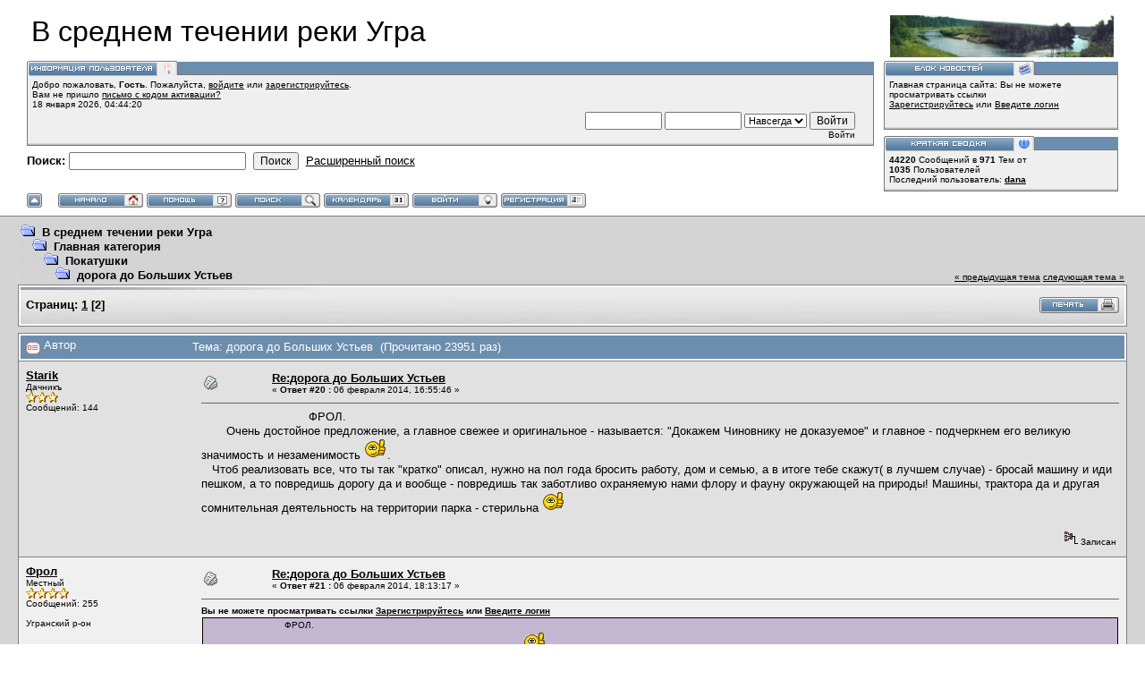

--- FILE ---
content_type: text/html; charset=windows-1251
request_url: http://www.ugra.alexandrovi.ru/forum/index.php?topic=2086.msg36643
body_size: 11226
content:
<!DOCTYPE html PUBLIC "-//W3C//DTD XHTML 1.0 Transitional//EN" "http://www.w3.org/TR/xhtml1/DTD/xhtml1-transitional.dtd">
<html xmlns="http://www.w3.org/1999/xhtml"><head>
	<meta http-equiv="Content-Type" content="text/html; charset=windows-1251" />
	<meta name="description" content="дорога до Больших Устьев" />
	<meta name="robots" content="noindex" />
	<meta name="keywords" content="PHP, MySQL, bulletin, board, free, open, source, smf, simple, machines, forum" />
	<script language="JavaScript" type="text/javascript" src="http://www.ugra.alexandrovi.ru/forum/Themes/default/script.js?fin11"></script>
	<script language="JavaScript" type="text/javascript"><!-- // --><![CDATA[
		var smf_theme_url = "http://www.ugra.alexandrovi.ru/forum/Themes/babylon";
		var smf_images_url = "http://www.ugra.alexandrovi.ru/forum/Themes/babylon/images";
		var smf_scripturl = "http://www.ugra.alexandrovi.ru/forum/index.php?PHPSESSID=12d4cca03d8f4c76f3cfd24287a4dd31&amp;";
		var smf_iso_case_folding = false;
		var smf_charset = "windows-1251";
	// ]]></script>
	<title>дорога до Больших Устьев</title>
	<link rel="stylesheet" type="text/css" href="http://www.ugra.alexandrovi.ru/forum/Themes/babylon/style.css?fin11" />
	<link rel="stylesheet" type="text/css" href="http://www.ugra.alexandrovi.ru/forum/Themes/default/print.css?fin11" media="print" />
	<link rel="help" href="http://www.ugra.alexandrovi.ru/forum/index.php?PHPSESSID=12d4cca03d8f4c76f3cfd24287a4dd31&amp;action=help" target="_blank" />
	<link rel="search" href="http://www.ugra.alexandrovi.ru/forum/index.php?PHPSESSID=12d4cca03d8f4c76f3cfd24287a4dd31&amp;action=search" />
	<link rel="contents" href="http://www.ugra.alexandrovi.ru/forum/index.php?PHPSESSID=12d4cca03d8f4c76f3cfd24287a4dd31&amp;" />
	<link rel="alternate" type="application/rss+xml" title="В среднем течении реки Угра - RSS" href="http://www.ugra.alexandrovi.ru/forum/index.php?PHPSESSID=12d4cca03d8f4c76f3cfd24287a4dd31&amp;type=rss;action=.xml" />
	<link rel="prev" href="http://www.ugra.alexandrovi.ru/forum/index.php?PHPSESSID=12d4cca03d8f4c76f3cfd24287a4dd31&amp;topic=2086.0;prev_next=prev" />
	<link rel="next" href="http://www.ugra.alexandrovi.ru/forum/index.php?PHPSESSID=12d4cca03d8f4c76f3cfd24287a4dd31&amp;topic=2086.0;prev_next=next" />
	<link rel="index" href="http://www.ugra.alexandrovi.ru/forum/index.php?PHPSESSID=12d4cca03d8f4c76f3cfd24287a4dd31&amp;board=18.0" /><meta http-equiv="X-UA-Compatible" content="IE=EmulateIE7" />

	<script language="JavaScript" type="text/javascript"><!-- // --><![CDATA[
		var current_header = false;

		function shrinkHeader(mode)
		{
			document.cookie = "upshrink=" + (mode ? 1 : 0);
			document.getElementById("upshrink").src = smf_images_url + (mode ? "/upshrink2.gif" : "/upshrink.gif");

			document.getElementById("upshrinkHeader").style.display = mode ? "none" : "";

			current_header = mode;
		}
	// ]]></script>
</head>
<body>
	<div id="headerarea" style="padding: 12px 30px 4px 30px;">
		<table cellspacing="0" cellpadding="0" border="0" width="100%" style="position: relative;">
			<tr>
				<td colspan="2" valign="bottom" style="padding: 5px; white-space: nowrap;">
					<img src="http://www.ugra.alexandrovi.ru/forum/Themes/babylon/images/smflogo.gif" style="width: 250px; float: right;" alt="" />
					<span style="font-family: Georgia, sans-serif; font-size: xx-large;">В среднем течении реки Угра</span>
				</td>
			</tr>
			<tr id="upshrinkHeader">
				<td valign="top">
					<div class="headertitles" style="margin-right: 5px; position: relative;"><img src="http://www.ugra.alexandrovi.ru/forum/Themes/babylon/images/blank.gif" height="12" alt="" /></div>
					<div class="headerbodies" style="position: relative; margin-right: 5px; background-image: url(http://www.ugra.alexandrovi.ru/forum/Themes/babylon/images/box_bg.gif);">
						<img src="http://www.ugra.alexandrovi.ru/forum/Themes/babylon/images/russian/userinfo.gif" style="position: absolute; left: -1px; top: -16px; clear: both;" alt="" />
						<table width="99%" cellpadding="0" cellspacing="5" border="0"><tr><td valign="top" class="smalltext" style="width: 100%; font-family: verdana, arial, sans-serif;">
							Добро пожаловать, <b>Гость</b>. Пожалуйста, <a href="http://www.ugra.alexandrovi.ru/forum/index.php?PHPSESSID=12d4cca03d8f4c76f3cfd24287a4dd31&amp;action=login">войдите</a> или <a href="http://www.ugra.alexandrovi.ru/forum/index.php?PHPSESSID=12d4cca03d8f4c76f3cfd24287a4dd31&amp;action=register">зарегистрируйтесь</a>.<br />Вам не пришло <a href="http://www.ugra.alexandrovi.ru/forum/index.php?PHPSESSID=12d4cca03d8f4c76f3cfd24287a4dd31&amp;action=activate">письмо с кодом активации?</a><br />
							18 января 2026, 04:44:20<br />

							<script language="JavaScript" type="text/javascript" src="http://www.ugra.alexandrovi.ru/forum/Themes/default/sha1.js"></script>

							<form action="http://www.ugra.alexandrovi.ru/forum/index.php?PHPSESSID=12d4cca03d8f4c76f3cfd24287a4dd31&amp;action=login2" method="post" accept-charset="windows-1251" style="margin: 3px 1ex 1px 0;" onsubmit="hashLoginPassword(this, '6f94fe14217b96e1c3ef9f329cb49ec6');">
								<div style="text-align: right;">
									<input type="text" name="user" size="10" /> <input type="password" name="passwrd" size="10" />
									<select name="cookielength">
										<option value="60">1 час</option>
										<option value="1440">1 день</option>
										<option value="10080">1 неделя</option>
										<option value="43200">1 месяц</option>
										<option value="-1" selected="selected">Навсегда</option>
									</select>
									<input type="submit" value="Войти" /><br />
									Войти
									<input type="hidden" name="hash_passwrd" value="" />
								</div>
							</form>
						</td></tr></table>
					</div>

					<form action="http://www.ugra.alexandrovi.ru/forum/index.php?PHPSESSID=12d4cca03d8f4c76f3cfd24287a4dd31&amp;action=search2" method="post" accept-charset="windows-1251" style="margin: 0;">
						<div style="margin-top: 7px;">
							<b>Поиск: </b><input type="text" name="search" value="" style="width: 190px;" />&nbsp;
							<input type="submit" name="submit" value="Поиск" style="width: 8ex;" />&nbsp;
							<a href="http://www.ugra.alexandrovi.ru/forum/index.php?PHPSESSID=12d4cca03d8f4c76f3cfd24287a4dd31&amp;action=search;advanced">Расширенный поиск</a>
							<input type="hidden" name="advanced" value="0" />
							<input type="hidden" name="topic" value="2086" />
						</div>
					</form>

				</td>
				<td style="width: 262px; padding-left: 6px;" valign="top">
					<div class="headertitles" style="width: 260px;"><img src="http://www.ugra.alexandrovi.ru/forum/Themes/babylon/images/blank.gif" height="12" alt="" /></div>
					<div class="headerbodies" style="width: 260px; position: relative; background-image: url(http://www.ugra.alexandrovi.ru/forum/Themes/babylon/images/box_bg.gif); margin-bottom: 8px;">
						<img src="http://www.ugra.alexandrovi.ru/forum/Themes/babylon/images/russian/newsbox.gif" style="position: absolute; left: -1px; top: -16px;" alt="" />
						<div style="height: 50px; overflow: auto; padding: 5px;" class="smalltext">Главная страница сайта: Вы не можете просматривать ссылки
 <a href="http://www.ugra.alexandrovi.ru/forum/index.php?PHPSESSID=12d4cca03d8f4c76f3cfd24287a4dd31&amp;action=register">Зарегистрируйтесь</a>&nbsp;или&nbsp;<a href="http://www.ugra.alexandrovi.ru/forum/index.php?PHPSESSID=12d4cca03d8f4c76f3cfd24287a4dd31&amp;action=login">Введите логин</a></div>
					</div>
					<div class="headertitles" style="width: 260px;"><img src="http://www.ugra.alexandrovi.ru/forum/Themes/babylon/images/blank.gif" height="12" alt="" /></div>
					<div class="headerbodies" style="width: 260px; position: relative; background-image: url(http://www.ugra.alexandrovi.ru/forum/Themes/babylon/images/box_bg.gif);">
						<img src="http://www.ugra.alexandrovi.ru/forum/Themes/babylon/images/russian/keystats.gif" style="position: absolute; left: -1px; top: -16px;" alt="" />
						<div style="min-height: 35px; padding: 5px;" class="smalltext">
							<b>44220</b> Сообщений в <b>971</b> Тем от <span style="white-space: nowrap;"><b>1035</b> Пользователей</span><br />
							Последний пользователь: <b> <a href="http://www.ugra.alexandrovi.ru/forum/index.php?PHPSESSID=12d4cca03d8f4c76f3cfd24287a4dd31&amp;action=profile;u=138573">dana</a></b>
						</div>
					</div>
				</td>
			</tr>
		</table>

		<a href="javascript:void(0);" onclick="shrinkHeader(!current_header); return false;"><img id="upshrink" src="http://www.ugra.alexandrovi.ru/forum/Themes/babylon/images/upshrink.gif" alt="*" title="Свернуть/Развернуть." style="margin: 2px 2ex 2px 0;" border="0" /></a>
				<a href="http://www.ugra.alexandrovi.ru/forum/index.php?PHPSESSID=12d4cca03d8f4c76f3cfd24287a4dd31&amp;"><img src="http://www.ugra.alexandrovi.ru/forum/Themes/babylon/images/russian/home.gif" alt="Начало" style="margin: 2px 0;" border="0" /></a> 
				<a href="http://www.ugra.alexandrovi.ru/forum/index.php?PHPSESSID=12d4cca03d8f4c76f3cfd24287a4dd31&amp;action=help"><img src="http://www.ugra.alexandrovi.ru/forum/Themes/babylon/images/russian/help.gif" alt="Помощь" style="margin: 2px 0;" border="0" /></a> 
				<a href="http://www.ugra.alexandrovi.ru/forum/index.php?PHPSESSID=12d4cca03d8f4c76f3cfd24287a4dd31&amp;action=search"><img src="http://www.ugra.alexandrovi.ru/forum/Themes/babylon/images/russian/search.gif" alt="Поиск" style="margin: 2px 0;" border="0" /></a> 
				<a href="http://www.ugra.alexandrovi.ru/forum/index.php?PHPSESSID=12d4cca03d8f4c76f3cfd24287a4dd31&amp;action=calendar"><img src="http://www.ugra.alexandrovi.ru/forum/Themes/babylon/images/russian/calendar.gif" alt="Календарь" style="margin: 2px 0;" border="0" /></a> 
				<a href="http://www.ugra.alexandrovi.ru/forum/index.php?PHPSESSID=12d4cca03d8f4c76f3cfd24287a4dd31&amp;action=login"><img src="http://www.ugra.alexandrovi.ru/forum/Themes/babylon/images/russian/login.gif" alt="Войти" style="margin: 2px 0;" border="0" /></a> 
				<a href="http://www.ugra.alexandrovi.ru/forum/index.php?PHPSESSID=12d4cca03d8f4c76f3cfd24287a4dd31&amp;action=register"><img src="http://www.ugra.alexandrovi.ru/forum/Themes/babylon/images/russian/register.gif" alt="Регистрация" style="margin: 2px 0;" border="0" /></a>
	</div>
	<table width="100%" cellpadding="0" cellspacing="0" border="0"><tr>
		<td id="bodyarea" style="padding: 1ex 20px 2ex 20px;">
<a name="top"></a>
<a name="msg35071"></a>
<table width="100%" cellpadding="3" cellspacing="0">
	<tr>
		<td valign="bottom"><span class="nav"><img src="http://www.ugra.alexandrovi.ru/forum/Themes/babylon/images/icons/folder_open.gif" alt="+" border="0" />&nbsp; <b><a href="http://www.ugra.alexandrovi.ru/forum/index.php?PHPSESSID=12d4cca03d8f4c76f3cfd24287a4dd31&amp;" class="nav">В среднем течении реки Угра</a></b><br /><img src="http://www.ugra.alexandrovi.ru/forum/Themes/babylon/images/icons/linktree_side.gif" alt="|-" border="0" /><img src="http://www.ugra.alexandrovi.ru/forum/Themes/babylon/images/icons/folder_open.gif" alt="+" border="0" />&nbsp; <b><a href="http://www.ugra.alexandrovi.ru/forum/index.php?PHPSESSID=12d4cca03d8f4c76f3cfd24287a4dd31&amp;#1" class="nav">Главная категория</a></b><br /><img src="http://www.ugra.alexandrovi.ru/forum/Themes/babylon/images/icons/linktree_main.gif" alt="| " border="0" /><img src="http://www.ugra.alexandrovi.ru/forum/Themes/babylon/images/icons/linktree_side.gif" alt="|-" border="0" /><img src="http://www.ugra.alexandrovi.ru/forum/Themes/babylon/images/icons/folder_open.gif" alt="+" border="0" />&nbsp; <b><a href="http://www.ugra.alexandrovi.ru/forum/index.php?PHPSESSID=12d4cca03d8f4c76f3cfd24287a4dd31&amp;board=18.0" class="nav">Покатушки</a></b><br /><img src="http://www.ugra.alexandrovi.ru/forum/Themes/babylon/images/icons/linktree_main.gif" alt="| " border="0" /><img src="http://www.ugra.alexandrovi.ru/forum/Themes/babylon/images/icons/linktree_main.gif" alt="| " border="0" /><img src="http://www.ugra.alexandrovi.ru/forum/Themes/babylon/images/icons/linktree_side.gif" alt="|-" border="0" /><img src="http://www.ugra.alexandrovi.ru/forum/Themes/babylon/images/icons/folder_open.gif" alt="+" border="0" />&nbsp; <b><a href="http://www.ugra.alexandrovi.ru/forum/index.php?PHPSESSID=12d4cca03d8f4c76f3cfd24287a4dd31&amp;topic=2086.0" class="nav">дорога до Больших Устьев</a></b></span></td>
		<td valign="bottom" align="right" class="smalltext">
			<span class="nav"><a href="http://www.ugra.alexandrovi.ru/forum/index.php?PHPSESSID=12d4cca03d8f4c76f3cfd24287a4dd31&amp;topic=2086.0;prev_next=prev#new">&laquo; предыдущая тема</a> <a href="http://www.ugra.alexandrovi.ru/forum/index.php?PHPSESSID=12d4cca03d8f4c76f3cfd24287a4dd31&amp;topic=2086.0;prev_next=next#new">следующая тема &raquo;</a></span>
		</td>
	</tr>
</table>
<table width="100%" cellpadding="3" cellspacing="0" border="0" class="tborder" style="margin-bottom: 1ex;">
	<tr>
		<td class="catbg" width="100%" height="35">
			<table cellpadding="3" cellspacing="0" width="100%">
				<tr>
					<td>
						<b>Страниц:</b> <a class="navPages" href="http://www.ugra.alexandrovi.ru/forum/index.php?PHPSESSID=12d4cca03d8f4c76f3cfd24287a4dd31&amp;topic=2086.0">1</a> [<b>2</b>] 
					</td>
					<td align="right" style="font-size: smaller;"><a href="http://www.ugra.alexandrovi.ru/forum/index.php?PHPSESSID=12d4cca03d8f4c76f3cfd24287a4dd31&amp;action=printpage;topic=2086.0" target="_blank"><img src="http://www.ugra.alexandrovi.ru/forum/Themes/babylon/images/russian/print.gif" alt="Печать" border="0" /></a></td>
				</tr>
			</table>
		</td>
	</tr>
</table>
<table width="100%" cellpadding="3" cellspacing="0" border="0" class="tborder" style="border-bottom: 0;">
	<tr class="titlebg">
		<td valign="middle" width="15%" style="padding-left: 6px;">
			<img src="http://www.ugra.alexandrovi.ru/forum/Themes/babylon/images/topic/veryhot_post.gif" alt="" align="middle" /> Автор
		</td>
		<td valign="middle" width="85%" style="padding-left: 6px;" id="top_subject">
			Тема: дорога до Больших Устьев &nbsp;(Прочитано 23951 раз)
		</td>
	</tr>
</table>
<form action="http://www.ugra.alexandrovi.ru/forum/index.php?PHPSESSID=12d4cca03d8f4c76f3cfd24287a4dd31&amp;action=quickmod2;topic=2086.20" method="post" name="quickModForm" accept-charset="windows-1251" id="quickModForm" style="margin: 0;" onsubmit="return in_edit_mode == 1 ? modify_save('6f94fe14217b96e1c3ef9f329cb49ec6') : confirm('Вы уверены?');">
<table cellpadding="0" cellspacing="0" border="0" width="100%" class="bordercolor">
	<tr><td style="padding: 1px 1px 0 1px;">
		<table width="100%" cellpadding="3" cellspacing="0" border="0">
			<tr><td class="windowbg">
				<table width="100%" cellpadding="5" cellspacing="0" style="table-layout: fixed;">
					<tr>
						<td valign="top" width="16%" rowspan="2" style="overflow: hidden;">
							<b><a href="http://www.ugra.alexandrovi.ru/forum/index.php?PHPSESSID=12d4cca03d8f4c76f3cfd24287a4dd31&amp;action=profile;u=136761" title="Просмотр профиля Starik">Starik</a></b>
							<div class="smalltext">
								Дачникъ<br />
								<img src="http://www.ugra.alexandrovi.ru/forum/Themes/babylon/images/star.gif" alt="*" border="0" /><img src="http://www.ugra.alexandrovi.ru/forum/Themes/babylon/images/star.gif" alt="*" border="0" /><img src="http://www.ugra.alexandrovi.ru/forum/Themes/babylon/images/star.gif" alt="*" border="0" /><br />
								Сообщений: 144<br />
								<br />
								
								
								
								<br />
							</div>
						</td>
						<td valign="top" width="85%" height="100%">
							<table width="100%" border="0"><tr>
								<td valign="middle"><a href="http://www.ugra.alexandrovi.ru/forum/index.php?PHPSESSID=12d4cca03d8f4c76f3cfd24287a4dd31&amp;topic=2086.msg35071#msg35071"><img src="http://www.ugra.alexandrovi.ru/forum/Themes/babylon/images/post/xx.gif" alt="" border="0" /></a></td>
								<td valign="middle">
									<div style="font-weight: bold;" id="subject_35071">
										<a href="http://www.ugra.alexandrovi.ru/forum/index.php?PHPSESSID=12d4cca03d8f4c76f3cfd24287a4dd31&amp;topic=2086.msg35071#msg35071">Re:дорога до Больших Устьев</a>
									</div>
									<div class="smalltext">&#171; <b>Ответ #20 :</b> 06 февраля 2014, 16:55:46 &#187;</div></td>
								<td align="right" valign="bottom" height="20" nowrap="nowrap" style="font-size: smaller;">
								</td>
							</tr></table>
							<hr width="100%" size="1" class="hrcolor" />
							<div class="post">&nbsp; &nbsp; &nbsp; &nbsp; &nbsp; &nbsp; &nbsp; &nbsp; &nbsp; &nbsp; &nbsp; &nbsp; &nbsp; &nbsp; &nbsp; ФРОЛ.<br />&nbsp; &nbsp; &nbsp; &nbsp;Очень достойное предложение, а главное свежее и оригинальное - называется: &quot;Докажем Чиновнику не доказуемое&quot; и главное - подчеркнем его великую значимость и незаменимость <img src="http://www.ugra.alexandrovi.ru/forum/Smileys/qip/ay.gif" alt="" border="0" />.<br />&nbsp; &nbsp;Чтоб реализовать все, что ты так &quot;кратко&quot; описал, нужно на пол года бросить работу, дом и семью, а в итоге тебе скажут( в лучшем случае) - бросай машину и иди пешком, а то повредишь дорогу да и вообще - повредишь так заботливо охраняемую нами флору и фауну окружающей на природы! Машины, трактора да и другая сомнительная деятельность на территории парка - стерильна <img src="http://www.ugra.alexandrovi.ru/forum/Smileys/qip/ay.gif" alt="" border="0" /></div>
						</td>
					</tr>
					<tr>
						<td valign="bottom" class="smalltext" width="85%">
							<table width="100%" border="0" style="table-layout: fixed;"><tr>
								<td colspan="2" class="smalltext" width="100%">
								</td>
							</tr><tr>
								<td valign="bottom" class="smalltext" id="modified_35071">
								</td>
								<td align="right" valign="bottom" class="smalltext">
									<img src="http://www.ugra.alexandrovi.ru/forum/Themes/babylon/images/ip.gif" alt="" border="0" />
									Записан
								</td>
							</tr></table>
						</td>
					</tr>
				</table>
			</td></tr>
		</table>
	</td></tr>
	<tr><td style="padding: 1px 1px 0 1px;">
		<a name="msg35072"></a>
		<table width="100%" cellpadding="3" cellspacing="0" border="0">
			<tr><td class="windowbg2">
				<table width="100%" cellpadding="5" cellspacing="0" style="table-layout: fixed;">
					<tr>
						<td valign="top" width="16%" rowspan="2" style="overflow: hidden;">
							<b><a href="http://www.ugra.alexandrovi.ru/forum/index.php?PHPSESSID=12d4cca03d8f4c76f3cfd24287a4dd31&amp;action=profile;u=136368" title="Просмотр профиля Фрол">Фрол</a></b>
							<div class="smalltext">
								Местный<br />
								<img src="http://www.ugra.alexandrovi.ru/forum/Themes/babylon/images/star.gif" alt="*" border="0" /><img src="http://www.ugra.alexandrovi.ru/forum/Themes/babylon/images/star.gif" alt="*" border="0" /><img src="http://www.ugra.alexandrovi.ru/forum/Themes/babylon/images/star.gif" alt="*" border="0" /><img src="http://www.ugra.alexandrovi.ru/forum/Themes/babylon/images/star.gif" alt="*" border="0" /><br />
								Сообщений: 255<br />
								<br />
								Угранский р-он<br />
								<br />
								
								
								
								<br />
							</div>
						</td>
						<td valign="top" width="85%" height="100%">
							<table width="100%" border="0"><tr>
								<td valign="middle"><a href="http://www.ugra.alexandrovi.ru/forum/index.php?PHPSESSID=12d4cca03d8f4c76f3cfd24287a4dd31&amp;topic=2086.msg35072#msg35072"><img src="http://www.ugra.alexandrovi.ru/forum/Themes/babylon/images/post/xx.gif" alt="" border="0" /></a></td>
								<td valign="middle">
									<div style="font-weight: bold;" id="subject_35072">
										<a href="http://www.ugra.alexandrovi.ru/forum/index.php?PHPSESSID=12d4cca03d8f4c76f3cfd24287a4dd31&amp;topic=2086.msg35072#msg35072">Re:дорога до Больших Устьев</a>
									</div>
									<div class="smalltext">&#171; <b>Ответ #21 :</b> 06 февраля 2014, 18:13:17 &#187;</div></td>
								<td align="right" valign="bottom" height="20" nowrap="nowrap" style="font-size: smaller;">
								</td>
							</tr></table>
							<hr width="100%" size="1" class="hrcolor" />
							<div class="post"><div class="quoteheader">Вы не можете просматривать ссылки
 <a href="http://www.ugra.alexandrovi.ru/forum/index.php?PHPSESSID=12d4cca03d8f4c76f3cfd24287a4dd31&amp;action=register">Зарегистрируйтесь</a>&nbsp;или&nbsp;<a href="http://www.ugra.alexandrovi.ru/forum/index.php?PHPSESSID=12d4cca03d8f4c76f3cfd24287a4dd31&amp;action=login">Введите логин</a></div><div class="quote">&nbsp; &nbsp; &nbsp; &nbsp; &nbsp; &nbsp; &nbsp; &nbsp; &nbsp; &nbsp; &nbsp; &nbsp; &nbsp; &nbsp; &nbsp; ФРОЛ.<br />&nbsp; &nbsp; &nbsp; &nbsp;Очень достойное предложение, а главное свежее и оригинальное - <img src="http://www.ugra.alexandrovi.ru/forum/Smileys/qip/ay.gif" alt="" border="0" /><br /></div><br />Да, не за что благодарить...<br /><br />Безвыходных ситуаций не бывает.<br /><br />Как правило, не ищут выходы те, кому проще брюжжать, смириться&nbsp; и ничего не делать.<br /><br />&nbsp;<img src="http://www.ugra.alexandrovi.ru/forum/Smileys/qip/ab.gif" alt="" border="0" /></div>
						</td>
					</tr>
					<tr>
						<td valign="bottom" class="smalltext" width="85%">
							<table width="100%" border="0" style="table-layout: fixed;"><tr>
								<td colspan="2" class="smalltext" width="100%">
								</td>
							</tr><tr>
								<td valign="bottom" class="smalltext" id="modified_35072">
								</td>
								<td align="right" valign="bottom" class="smalltext">
									<img src="http://www.ugra.alexandrovi.ru/forum/Themes/babylon/images/ip.gif" alt="" border="0" />
									Записан
								</td>
							</tr></table>
						</td>
					</tr>
				</table>
			</td></tr>
		</table>
	</td></tr>
	<tr><td style="padding: 1px 1px 0 1px;">
		<a name="msg35074"></a>
		<table width="100%" cellpadding="3" cellspacing="0" border="0">
			<tr><td class="windowbg">
				<table width="100%" cellpadding="5" cellspacing="0" style="table-layout: fixed;">
					<tr>
						<td valign="top" width="16%" rowspan="2" style="overflow: hidden;">
							<b><a href="http://www.ugra.alexandrovi.ru/forum/index.php?PHPSESSID=12d4cca03d8f4c76f3cfd24287a4dd31&amp;action=profile;u=1928" title="Просмотр профиля 55555t">55555t</a></b>
							<div class="smalltext">
								Местный<br />
								<img src="http://www.ugra.alexandrovi.ru/forum/Themes/babylon/images/star.gif" alt="*" border="0" /><img src="http://www.ugra.alexandrovi.ru/forum/Themes/babylon/images/star.gif" alt="*" border="0" /><img src="http://www.ugra.alexandrovi.ru/forum/Themes/babylon/images/star.gif" alt="*" border="0" /><img src="http://www.ugra.alexandrovi.ru/forum/Themes/babylon/images/star.gif" alt="*" border="0" /><br />
								Сообщений: 495<br />
								<br />
								
								
								
								<br />
							</div>
						</td>
						<td valign="top" width="85%" height="100%">
							<table width="100%" border="0"><tr>
								<td valign="middle"><a href="http://www.ugra.alexandrovi.ru/forum/index.php?PHPSESSID=12d4cca03d8f4c76f3cfd24287a4dd31&amp;topic=2086.msg35074#msg35074"><img src="http://www.ugra.alexandrovi.ru/forum/Themes/babylon/images/post/xx.gif" alt="" border="0" /></a></td>
								<td valign="middle">
									<div style="font-weight: bold;" id="subject_35074">
										<a href="http://www.ugra.alexandrovi.ru/forum/index.php?PHPSESSID=12d4cca03d8f4c76f3cfd24287a4dd31&amp;topic=2086.msg35074#msg35074">Re:дорога до Больших Устьев</a>
									</div>
									<div class="smalltext">&#171; <b>Ответ #22 :</b> 06 февраля 2014, 22:35:23 &#187;</div></td>
								<td align="right" valign="bottom" height="20" nowrap="nowrap" style="font-size: smaller;">
								</td>
							</tr></table>
							<hr width="100%" size="1" class="hrcolor" />
							<div class="post">Старик, я не пойму, Вы что хотите? На могилу в Большие Устья приезжать переодически? Да нет проблем, просто надо уведомить егерей о своей поездке туда. Тем более, что обоих знаете. Я точно знаю, что они по договорённости сами туда народ возят на своих машинах, например на 9 мая родствеников погибших там солдат возили, в другой раз школьников. И прибираются на могилах тоже они и их усилиями мемориалы в Суковке и Павлове сделаны и много чего ещё делают для парка.</div>
						</td>
					</tr>
					<tr>
						<td valign="bottom" class="smalltext" width="85%">
							<table width="100%" border="0" style="table-layout: fixed;"><tr>
								<td colspan="2" class="smalltext" width="100%">
								</td>
							</tr><tr>
								<td valign="bottom" class="smalltext" id="modified_35074">
								</td>
								<td align="right" valign="bottom" class="smalltext">
									<img src="http://www.ugra.alexandrovi.ru/forum/Themes/babylon/images/ip.gif" alt="" border="0" />
									Записан
								</td>
							</tr></table>
						</td>
					</tr>
				</table>
			</td></tr>
		</table>
	</td></tr>
	<tr><td style="padding: 1px 1px 0 1px;">
		<a name="msg35090"></a>
		<table width="100%" cellpadding="3" cellspacing="0" border="0">
			<tr><td class="windowbg2">
				<table width="100%" cellpadding="5" cellspacing="0" style="table-layout: fixed;">
					<tr>
						<td valign="top" width="16%" rowspan="2" style="overflow: hidden;">
							<b><a href="http://www.ugra.alexandrovi.ru/forum/index.php?PHPSESSID=12d4cca03d8f4c76f3cfd24287a4dd31&amp;action=profile;u=136761" title="Просмотр профиля Starik">Starik</a></b>
							<div class="smalltext">
								Дачникъ<br />
								<img src="http://www.ugra.alexandrovi.ru/forum/Themes/babylon/images/star.gif" alt="*" border="0" /><img src="http://www.ugra.alexandrovi.ru/forum/Themes/babylon/images/star.gif" alt="*" border="0" /><img src="http://www.ugra.alexandrovi.ru/forum/Themes/babylon/images/star.gif" alt="*" border="0" /><br />
								Сообщений: 144<br />
								<br />
								
								
								
								<br />
							</div>
						</td>
						<td valign="top" width="85%" height="100%">
							<table width="100%" border="0"><tr>
								<td valign="middle"><a href="http://www.ugra.alexandrovi.ru/forum/index.php?PHPSESSID=12d4cca03d8f4c76f3cfd24287a4dd31&amp;topic=2086.msg35090#msg35090"><img src="http://www.ugra.alexandrovi.ru/forum/Themes/babylon/images/post/xx.gif" alt="" border="0" /></a></td>
								<td valign="middle">
									<div style="font-weight: bold;" id="subject_35090">
										<a href="http://www.ugra.alexandrovi.ru/forum/index.php?PHPSESSID=12d4cca03d8f4c76f3cfd24287a4dd31&amp;topic=2086.msg35090#msg35090">Re:дорога до Больших Устьев</a>
									</div>
									<div class="smalltext">&#171; <b>Ответ #23 :</b> 10 февраля 2014, 08:31:15 &#187;</div></td>
								<td align="right" valign="bottom" height="20" nowrap="nowrap" style="font-size: smaller;">
								</td>
							</tr></table>
							<hr width="100%" size="1" class="hrcolor" />
							<div class="post"><div class="quoteheader">Вы не можете просматривать ссылки
 <a href="http://www.ugra.alexandrovi.ru/forum/index.php?PHPSESSID=12d4cca03d8f4c76f3cfd24287a4dd31&amp;action=register">Зарегистрируйтесь</a>&nbsp;или&nbsp;<a href="http://www.ugra.alexandrovi.ru/forum/index.php?PHPSESSID=12d4cca03d8f4c76f3cfd24287a4dd31&amp;action=login">Введите логин</a></div><div class="quote">Старик, я не пойму, Вы что хотите? На могилу в Большие Устья приезжать переодически? Да нет проблем, просто надо уведомить егерей о своей поездке туда. Тем более, что обоих знаете. Я точно знаю, что они по договорённости сами туда народ возят на своих машинах, например на 9 мая родствеников погибших там солдат возили, в другой раз школьников. И прибираются на могилах тоже они и их усилиями мемориалы в Суковке и Павлове сделаны и много чего ещё делают для парка.<br /></div> &nbsp; &nbsp; &nbsp; &nbsp; &nbsp; &nbsp; Уважаемый 55555t! &nbsp; Вы никак в адвокаты заделались, то бишь в защитники! Не стоит, не благодарное это дело, поскольку никто не обижает уважаемых егерей, ведь они просто на просто хорошо выполняют порученную им работу. Я думаю, что каждый придя на их место вынужден будет делать тоже самое иначе будет уволен с работы! Речь о том, что Национальный парк это не заповедник и разрешить ездить по дорогам, подчеркиваю - по дорогам, пусть даже и лесным вполне по закону, вот и все! <img src="http://www.ugra.alexandrovi.ru/forum/Smileys/qip/ac.gif" alt="" border="0" /> Что касается памятников: В Павлово памятник появился давным - давно, когда егеря еще детьми были( по крайней мере в 60-е он уже стоял); В Суковке (на повороте) памятник поставили военные строители, когда строили мост через реку и прокладывали современную дорогу (наткнулись на останки солдатиков)! &nbsp;<br />Если Вы говорите о тех бутафорских позициях которые там создали(именно создали, а не восстановили), то это еще вопрос спорный - стоило ли это делать, так сказать - дело вкуса, а он как известно у каждого свой! И вообще, я считаю - с этим разговором пора заканчивать, поскольку он переходит уже на личности, а это первый признак того, что аргументация заканчивается! <img src="http://www.ugra.alexandrovi.ru/forum/Smileys/qip/bt.gif" alt="" border="0" /></div>
						</td>
					</tr>
					<tr>
						<td valign="bottom" class="smalltext" width="85%">
							<table width="100%" border="0" style="table-layout: fixed;"><tr>
								<td colspan="2" class="smalltext" width="100%">
								</td>
							</tr><tr>
								<td valign="bottom" class="smalltext" id="modified_35090">
									&#171; <i>Последнее редактирование: 10 февраля 2014, 08:39:22 от Starik</i> &#187;
								</td>
								<td align="right" valign="bottom" class="smalltext">
									<img src="http://www.ugra.alexandrovi.ru/forum/Themes/babylon/images/ip.gif" alt="" border="0" />
									Записан
								</td>
							</tr></table>
						</td>
					</tr>
				</table>
			</td></tr>
		</table>
	</td></tr>
	<tr><td style="padding: 1px 1px 0 1px;">
		<a name="msg35091"></a>
		<table width="100%" cellpadding="3" cellspacing="0" border="0">
			<tr><td class="windowbg">
				<table width="100%" cellpadding="5" cellspacing="0" style="table-layout: fixed;">
					<tr>
						<td valign="top" width="16%" rowspan="2" style="overflow: hidden;">
							<b><a href="http://www.ugra.alexandrovi.ru/forum/index.php?PHPSESSID=12d4cca03d8f4c76f3cfd24287a4dd31&amp;action=profile;u=136761" title="Просмотр профиля Starik">Starik</a></b>
							<div class="smalltext">
								Дачникъ<br />
								<img src="http://www.ugra.alexandrovi.ru/forum/Themes/babylon/images/star.gif" alt="*" border="0" /><img src="http://www.ugra.alexandrovi.ru/forum/Themes/babylon/images/star.gif" alt="*" border="0" /><img src="http://www.ugra.alexandrovi.ru/forum/Themes/babylon/images/star.gif" alt="*" border="0" /><br />
								Сообщений: 144<br />
								<br />
								
								
								
								<br />
							</div>
						</td>
						<td valign="top" width="85%" height="100%">
							<table width="100%" border="0"><tr>
								<td valign="middle"><a href="http://www.ugra.alexandrovi.ru/forum/index.php?PHPSESSID=12d4cca03d8f4c76f3cfd24287a4dd31&amp;topic=2086.msg35091#msg35091"><img src="http://www.ugra.alexandrovi.ru/forum/Themes/babylon/images/post/xx.gif" alt="" border="0" /></a></td>
								<td valign="middle">
									<div style="font-weight: bold;" id="subject_35091">
										<a href="http://www.ugra.alexandrovi.ru/forum/index.php?PHPSESSID=12d4cca03d8f4c76f3cfd24287a4dd31&amp;topic=2086.msg35091#msg35091">Re:дорога до Больших Устьев</a>
									</div>
									<div class="smalltext">&#171; <b>Ответ #24 :</b> 10 февраля 2014, 08:36:38 &#187;</div></td>
								<td align="right" valign="bottom" height="20" nowrap="nowrap" style="font-size: smaller;">
								</td>
							</tr></table>
							<hr width="100%" size="1" class="hrcolor" />
							<div class="post"><div class="quoteheader">Вы не можете просматривать ссылки
 <a href="http://www.ugra.alexandrovi.ru/forum/index.php?PHPSESSID=12d4cca03d8f4c76f3cfd24287a4dd31&amp;action=register">Зарегистрируйтесь</a>&nbsp;или&nbsp;<a href="http://www.ugra.alexandrovi.ru/forum/index.php?PHPSESSID=12d4cca03d8f4c76f3cfd24287a4dd31&amp;action=login">Введите логин</a></div><div class="quote"><div class="quoteheader">Вы не можете просматривать ссылки
 <a href="http://www.ugra.alexandrovi.ru/forum/index.php?PHPSESSID=12d4cca03d8f4c76f3cfd24287a4dd31&amp;action=register">Зарегистрируйтесь</a>&nbsp;или&nbsp;<a href="http://www.ugra.alexandrovi.ru/forum/index.php?PHPSESSID=12d4cca03d8f4c76f3cfd24287a4dd31&amp;action=login">Введите логин</a></div><div class="quote">&nbsp;ФРОЛ. Очень достойное предложение, а главное свежее и оригинальное - <img src="http://www.ugra.alexandrovi.ru/forum/Smileys/qip/ay.gif" alt="" border="0" /><br /></div> Да, не за что благодарить...<br />Безвыходных ситуаций не бывает.<br />Как правило, не ищут выходы те, кому проще брюжжать, смириться &nbsp;и ничего не делать. <img src="http://www.ugra.alexandrovi.ru/forum/Smileys/qip/ab.gif" alt="" border="0" /></div> &nbsp; &nbsp; Выход конечно есть и он всем слишком хорошо известен. <img src="http://www.ugra.alexandrovi.ru/forum/Smileys/qip/al.gif" alt="" border="0" /> &nbsp;Что касается - побрюзжать, вполне возможно, мне это уже простительно! <img src="http://www.ugra.alexandrovi.ru/forum/Smileys/qip/ao.gif" alt="" border="0" /></div>
						</td>
					</tr>
					<tr>
						<td valign="bottom" class="smalltext" width="85%">
							<table width="100%" border="0" style="table-layout: fixed;"><tr>
								<td colspan="2" class="smalltext" width="100%">
								</td>
							</tr><tr>
								<td valign="bottom" class="smalltext" id="modified_35091">
									&#171; <i>Последнее редактирование: 10 февраля 2014, 10:22:37 от Константин</i> &#187;
								</td>
								<td align="right" valign="bottom" class="smalltext">
									<img src="http://www.ugra.alexandrovi.ru/forum/Themes/babylon/images/ip.gif" alt="" border="0" />
									Записан
								</td>
							</tr></table>
						</td>
					</tr>
				</table>
			</td></tr>
		</table>
	</td></tr>
	<tr><td style="padding: 1px 1px 0 1px;">
		<a name="msg35100"></a>
		<table width="100%" cellpadding="3" cellspacing="0" border="0">
			<tr><td class="windowbg2">
				<table width="100%" cellpadding="5" cellspacing="0" style="table-layout: fixed;">
					<tr>
						<td valign="top" width="16%" rowspan="2" style="overflow: hidden;">
							<b><a href="http://www.ugra.alexandrovi.ru/forum/index.php?PHPSESSID=12d4cca03d8f4c76f3cfd24287a4dd31&amp;action=profile;u=136368" title="Просмотр профиля Фрол">Фрол</a></b>
							<div class="smalltext">
								Местный<br />
								<img src="http://www.ugra.alexandrovi.ru/forum/Themes/babylon/images/star.gif" alt="*" border="0" /><img src="http://www.ugra.alexandrovi.ru/forum/Themes/babylon/images/star.gif" alt="*" border="0" /><img src="http://www.ugra.alexandrovi.ru/forum/Themes/babylon/images/star.gif" alt="*" border="0" /><img src="http://www.ugra.alexandrovi.ru/forum/Themes/babylon/images/star.gif" alt="*" border="0" /><br />
								Сообщений: 255<br />
								<br />
								Угранский р-он<br />
								<br />
								
								
								
								<br />
							</div>
						</td>
						<td valign="top" width="85%" height="100%">
							<table width="100%" border="0"><tr>
								<td valign="middle"><a href="http://www.ugra.alexandrovi.ru/forum/index.php?PHPSESSID=12d4cca03d8f4c76f3cfd24287a4dd31&amp;topic=2086.msg35100#msg35100"><img src="http://www.ugra.alexandrovi.ru/forum/Themes/babylon/images/post/xx.gif" alt="" border="0" /></a></td>
								<td valign="middle">
									<div style="font-weight: bold;" id="subject_35100">
										<a href="http://www.ugra.alexandrovi.ru/forum/index.php?PHPSESSID=12d4cca03d8f4c76f3cfd24287a4dd31&amp;topic=2086.msg35100#msg35100">Re:дорога до Больших Устьев</a>
									</div>
									<div class="smalltext">&#171; <b>Ответ #25 :</b> 10 февраля 2014, 13:12:05 &#187;</div></td>
								<td align="right" valign="bottom" height="20" nowrap="nowrap" style="font-size: smaller;">
								</td>
							</tr></table>
							<hr width="100%" size="1" class="hrcolor" />
							<div class="post"><div class="quoteheader">Вы не можете просматривать ссылки
 <a href="http://www.ugra.alexandrovi.ru/forum/index.php?PHPSESSID=12d4cca03d8f4c76f3cfd24287a4dd31&amp;action=register">Зарегистрируйтесь</a>&nbsp;или&nbsp;<a href="http://www.ugra.alexandrovi.ru/forum/index.php?PHPSESSID=12d4cca03d8f4c76f3cfd24287a4dd31&amp;action=login">Введите логин</a></div><div class="quote"> &nbsp; &nbsp; Выход конечно есть и он всем слишком хорошо известен. <img src="http://www.ugra.alexandrovi.ru/forum/Smileys/qip/al.gif" alt="" border="0" /> &nbsp;Что касается - побрюзжать, вполне возможно, мне это уже простительно! <img src="http://www.ugra.alexandrovi.ru/forum/Smileys/qip/ao.gif" alt="" border="0" /><br /></div><br />Да, ладно Вам расстраиваться и всё так драматизировать.<br /><br />Попытка - не пытка.<br /><br />Чиновники руководствуются в своей деятельности простыми принципами:<br /><br />1. Угодить начальнику.<br /><br />2. Быть незаметным, не высовываться.<br /><br />Если напишете чиновнику письмо с использованием правильных слов, &quot;актуальных&quot; фраз в духе столь востребованного вдруг патриотизма.<br /><br />Если чиновник почувствует Вашу убеждённость, &quot;упёртость&quot; и даже жёсткость.<br /><br />То пойдёт навстречу, выпишет пропуск, напишет бумагу.<br /><br />Может, даже, из бюджета денег даст для проведения &quot;мероприятия&quot;...<br /><br />Он же потом отчитается перед своим начальником, тот - перед своим.<br /><br />Они будут этот свой &quot;гуманитарный&quot; жест использовать в предвыборной кампании, на встречах с избирателями, с ветеранами, про это напишут в местной газете...<br /><br /></div>
						</td>
					</tr>
					<tr>
						<td valign="bottom" class="smalltext" width="85%">
							<table width="100%" border="0" style="table-layout: fixed;"><tr>
								<td colspan="2" class="smalltext" width="100%">
								</td>
							</tr><tr>
								<td valign="bottom" class="smalltext" id="modified_35100">
								</td>
								<td align="right" valign="bottom" class="smalltext">
									<img src="http://www.ugra.alexandrovi.ru/forum/Themes/babylon/images/ip.gif" alt="" border="0" />
									Записан
								</td>
							</tr></table>
						</td>
					</tr>
				</table>
			</td></tr>
		</table>
	</td></tr>
	<tr><td style="padding: 1px 1px 0 1px;">
		<a name="msg36607"></a>
		<table width="100%" cellpadding="3" cellspacing="0" border="0">
			<tr><td class="windowbg">
				<table width="100%" cellpadding="5" cellspacing="0" style="table-layout: fixed;">
					<tr>
						<td valign="top" width="16%" rowspan="2" style="overflow: hidden;">
							<b><a href="http://www.ugra.alexandrovi.ru/forum/index.php?PHPSESSID=12d4cca03d8f4c76f3cfd24287a4dd31&amp;action=profile;u=135167" title="Просмотр профиля Макс">Макс</a></b>
							<div class="smalltext">
								Местный<br />
								<img src="http://www.ugra.alexandrovi.ru/forum/Themes/babylon/images/star.gif" alt="*" border="0" /><img src="http://www.ugra.alexandrovi.ru/forum/Themes/babylon/images/star.gif" alt="*" border="0" /><img src="http://www.ugra.alexandrovi.ru/forum/Themes/babylon/images/star.gif" alt="*" border="0" /><img src="http://www.ugra.alexandrovi.ru/forum/Themes/babylon/images/star.gif" alt="*" border="0" /><br />
								Сообщений: 167<br />
								<br />
								Жизнь начинается там ,где заканчиваются дороги.<br />
								<br />
								
								
								
								<br />
							</div>
						</td>
						<td valign="top" width="85%" height="100%">
							<table width="100%" border="0"><tr>
								<td valign="middle"><a href="http://www.ugra.alexandrovi.ru/forum/index.php?PHPSESSID=12d4cca03d8f4c76f3cfd24287a4dd31&amp;topic=2086.msg36607#msg36607"><img src="http://www.ugra.alexandrovi.ru/forum/Themes/babylon/images/post/xx.gif" alt="" border="0" /></a></td>
								<td valign="middle">
									<div style="font-weight: bold;" id="subject_36607">
										<a href="http://www.ugra.alexandrovi.ru/forum/index.php?PHPSESSID=12d4cca03d8f4c76f3cfd24287a4dd31&amp;topic=2086.msg36607#msg36607">Re:дорога до Больших Устьев</a>
									</div>
									<div class="smalltext">&#171; <b>Ответ #26 :</b> 31 июля 2014, 17:16:06 &#187;</div></td>
								<td align="right" valign="bottom" height="20" nowrap="nowrap" style="font-size: smaller;">
								</td>
							</tr></table>
							<hr width="100%" size="1" class="hrcolor" />
							<div class="post">Немного оживлю тему, думал вот посетить Мемориал в Большом устье, а тут блин егеря распоясались,&nbsp; &nbsp; хотя&nbsp; на сайте нац парка в документации написано, что&nbsp; допускается передвижение по дорогам общего пользования, так какие с их стороны могут быть репрессии?&nbsp; <img src="http://www.ugra.alexandrovi.ru/forum/Smileys/qip/bt.gif" alt="" border="0" /> Ведь грунтовые дороги тоже имеют статус&nbsp; общего пользования, или я ошибаюсь?&nbsp; <img src="http://www.ugra.alexandrovi.ru/forum/Smileys/qip/bw.gif" alt="" border="0" /></div>
						</td>
					</tr>
					<tr>
						<td valign="bottom" class="smalltext" width="85%">
							<table width="100%" border="0" style="table-layout: fixed;"><tr>
								<td colspan="2" class="smalltext" width="100%">
								</td>
							</tr><tr>
								<td valign="bottom" class="smalltext" id="modified_36607">
								</td>
								<td align="right" valign="bottom" class="smalltext">
									<img src="http://www.ugra.alexandrovi.ru/forum/Themes/babylon/images/ip.gif" alt="" border="0" />
									Записан
								</td>
							</tr></table>
						</td>
					</tr>
				</table>
			</td></tr>
		</table>
	</td></tr>
	<tr><td style="padding: 1px 1px 0 1px;">
		<a name="msg36609"></a>
		<table width="100%" cellpadding="3" cellspacing="0" border="0">
			<tr><td class="windowbg2">
				<table width="100%" cellpadding="5" cellspacing="0" style="table-layout: fixed;">
					<tr>
						<td valign="top" width="16%" rowspan="2" style="overflow: hidden;">
							<b><a href="http://www.ugra.alexandrovi.ru/forum/index.php?PHPSESSID=12d4cca03d8f4c76f3cfd24287a4dd31&amp;action=profile;u=9" title="Просмотр профиля Ramzes">Ramzes</a></b>
							<div class="smalltext">
								Местный<br />
								<img src="http://www.ugra.alexandrovi.ru/forum/Themes/babylon/images/star.gif" alt="*" border="0" /><img src="http://www.ugra.alexandrovi.ru/forum/Themes/babylon/images/star.gif" alt="*" border="0" /><img src="http://www.ugra.alexandrovi.ru/forum/Themes/babylon/images/star.gif" alt="*" border="0" /><img src="http://www.ugra.alexandrovi.ru/forum/Themes/babylon/images/star.gif" alt="*" border="0" /><br />
								Сообщений: 249<br />
								<br />
								<div style="overflow: auto; width: 100%;"><img src="http://www.ugra.alexandrovi.ru/forum/index.php?PHPSESSID=12d4cca03d8f4c76f3cfd24287a4dd31&amp;action=dlattach;attach=71;type=avatar" alt="" class="avatar" border="0" /></div><br />
								
								
								
								<br />
							</div>
						</td>
						<td valign="top" width="85%" height="100%">
							<table width="100%" border="0"><tr>
								<td valign="middle"><a href="http://www.ugra.alexandrovi.ru/forum/index.php?PHPSESSID=12d4cca03d8f4c76f3cfd24287a4dd31&amp;topic=2086.msg36609#msg36609"><img src="http://www.ugra.alexandrovi.ru/forum/Themes/babylon/images/post/xx.gif" alt="" border="0" /></a></td>
								<td valign="middle">
									<div style="font-weight: bold;" id="subject_36609">
										<a href="http://www.ugra.alexandrovi.ru/forum/index.php?PHPSESSID=12d4cca03d8f4c76f3cfd24287a4dd31&amp;topic=2086.msg36609#msg36609">Re:дорога до Больших Устьев</a>
									</div>
									<div class="smalltext">&#171; <b>Ответ #27 :</b> 31 июля 2014, 17:49:09 &#187;</div></td>
								<td align="right" valign="bottom" height="20" nowrap="nowrap" style="font-size: smaller;">
								</td>
							</tr></table>
							<hr width="100%" size="1" class="hrcolor" />
							<div class="post">А как они распоясались? Я катался по нац парку в начале лета, вообще никого не видел</div>
						</td>
					</tr>
					<tr>
						<td valign="bottom" class="smalltext" width="85%">
							<table width="100%" border="0" style="table-layout: fixed;"><tr>
								<td colspan="2" class="smalltext" width="100%">
								</td>
							</tr><tr>
								<td valign="bottom" class="smalltext" id="modified_36609">
								</td>
								<td align="right" valign="bottom" class="smalltext">
									<img src="http://www.ugra.alexandrovi.ru/forum/Themes/babylon/images/ip.gif" alt="" border="0" />
									Записан
								</td>
							</tr></table>
						</td>
					</tr>
				</table>
			</td></tr>
		</table>
	</td></tr>
	<tr><td style="padding: 1px 1px 0 1px;">
		<a name="msg36611"></a>
		<table width="100%" cellpadding="3" cellspacing="0" border="0">
			<tr><td class="windowbg">
				<table width="100%" cellpadding="5" cellspacing="0" style="table-layout: fixed;">
					<tr>
						<td valign="top" width="16%" rowspan="2" style="overflow: hidden;">
							<b><a href="http://www.ugra.alexandrovi.ru/forum/index.php?PHPSESSID=12d4cca03d8f4c76f3cfd24287a4dd31&amp;action=profile;u=135167" title="Просмотр профиля Макс">Макс</a></b>
							<div class="smalltext">
								Местный<br />
								<img src="http://www.ugra.alexandrovi.ru/forum/Themes/babylon/images/star.gif" alt="*" border="0" /><img src="http://www.ugra.alexandrovi.ru/forum/Themes/babylon/images/star.gif" alt="*" border="0" /><img src="http://www.ugra.alexandrovi.ru/forum/Themes/babylon/images/star.gif" alt="*" border="0" /><img src="http://www.ugra.alexandrovi.ru/forum/Themes/babylon/images/star.gif" alt="*" border="0" /><br />
								Сообщений: 167<br />
								<br />
								Жизнь начинается там ,где заканчиваются дороги.<br />
								<br />
								
								
								
								<br />
							</div>
						</td>
						<td valign="top" width="85%" height="100%">
							<table width="100%" border="0"><tr>
								<td valign="middle"><a href="http://www.ugra.alexandrovi.ru/forum/index.php?PHPSESSID=12d4cca03d8f4c76f3cfd24287a4dd31&amp;topic=2086.msg36611#msg36611"><img src="http://www.ugra.alexandrovi.ru/forum/Themes/babylon/images/post/xx.gif" alt="" border="0" /></a></td>
								<td valign="middle">
									<div style="font-weight: bold;" id="subject_36611">
										<a href="http://www.ugra.alexandrovi.ru/forum/index.php?PHPSESSID=12d4cca03d8f4c76f3cfd24287a4dd31&amp;topic=2086.msg36611#msg36611">Re:дорога до Больших Устьев</a>
									</div>
									<div class="smalltext">&#171; <b>Ответ #28 :</b> 31 июля 2014, 21:25:15 &#187;</div></td>
								<td align="right" valign="bottom" height="20" nowrap="nowrap" style="font-size: smaller;">
								</td>
							</tr></table>
							<hr width="100%" size="1" class="hrcolor" />
							<div class="post">Да вот , в теме запугали,мол егеря зверствуют. А реально ли сейчас проехать из Больших устьев через Малое, Большое Виселёво далее Синяково на Старую Луку? <img src="http://www.ugra.alexandrovi.ru/forum/Smileys/qip/bw.gif" alt="" border="0" /></div>
						</td>
					</tr>
					<tr>
						<td valign="bottom" class="smalltext" width="85%">
							<table width="100%" border="0" style="table-layout: fixed;"><tr>
								<td colspan="2" class="smalltext" width="100%">
								</td>
							</tr><tr>
								<td valign="bottom" class="smalltext" id="modified_36611">
								</td>
								<td align="right" valign="bottom" class="smalltext">
									<img src="http://www.ugra.alexandrovi.ru/forum/Themes/babylon/images/ip.gif" alt="" border="0" />
									Записан
								</td>
							</tr></table>
						</td>
					</tr>
				</table>
			</td></tr>
		</table>
	</td></tr>
	<tr><td style="padding: 1px 1px 0 1px;">
		<a name="msg36628"></a>
		<table width="100%" cellpadding="3" cellspacing="0" border="0">
			<tr><td class="windowbg2">
				<table width="100%" cellpadding="5" cellspacing="0" style="table-layout: fixed;">
					<tr>
						<td valign="top" width="16%" rowspan="2" style="overflow: hidden;">
							<b><a href="http://www.ugra.alexandrovi.ru/forum/index.php?PHPSESSID=12d4cca03d8f4c76f3cfd24287a4dd31&amp;action=profile;u=135167" title="Просмотр профиля Макс">Макс</a></b>
							<div class="smalltext">
								Местный<br />
								<img src="http://www.ugra.alexandrovi.ru/forum/Themes/babylon/images/star.gif" alt="*" border="0" /><img src="http://www.ugra.alexandrovi.ru/forum/Themes/babylon/images/star.gif" alt="*" border="0" /><img src="http://www.ugra.alexandrovi.ru/forum/Themes/babylon/images/star.gif" alt="*" border="0" /><img src="http://www.ugra.alexandrovi.ru/forum/Themes/babylon/images/star.gif" alt="*" border="0" /><br />
								Сообщений: 167<br />
								<br />
								Жизнь начинается там ,где заканчиваются дороги.<br />
								<br />
								
								
								
								<br />
							</div>
						</td>
						<td valign="top" width="85%" height="100%">
							<table width="100%" border="0"><tr>
								<td valign="middle"><a href="http://www.ugra.alexandrovi.ru/forum/index.php?PHPSESSID=12d4cca03d8f4c76f3cfd24287a4dd31&amp;topic=2086.msg36628#msg36628"><img src="http://www.ugra.alexandrovi.ru/forum/Themes/babylon/images/post/xx.gif" alt="" border="0" /></a></td>
								<td valign="middle">
									<div style="font-weight: bold;" id="subject_36628">
										<a href="http://www.ugra.alexandrovi.ru/forum/index.php?PHPSESSID=12d4cca03d8f4c76f3cfd24287a4dd31&amp;topic=2086.msg36628#msg36628">Re:дорога до Больших Устьев</a>
									</div>
									<div class="smalltext">&#171; <b>Ответ #29 :</b> 03 августа 2014, 10:11:37 &#187;</div></td>
								<td align="right" valign="bottom" height="20" nowrap="nowrap" style="font-size: smaller;">
								</td>
							</tr></table>
							<hr width="100%" size="1" class="hrcolor" />
							<div class="post">Проехать в такую засуху реально&nbsp; куда захочешь, если только знать дорогу <img src="http://www.ugra.alexandrovi.ru/forum/Smileys/qip/ab.gif" alt="" border="0" />&nbsp; Единственная водная преграда это Собжа, да и то сильно&nbsp; обмелевшая. За весь маршрут ни разу&nbsp; не включался передок, за исключением небольшого отрезка дороги из Пескова на&nbsp; Федотково,&nbsp; под высоковольткой в горку, да и то наоборот по причине слишком&nbsp; сухости&nbsp; песка,&nbsp; маленько стал&nbsp; зарываться на подъём. <img src="http://www.ugra.alexandrovi.ru/forum/Smileys/qip/ag.gif" alt="" border="0" /></div>
						</td>
					</tr>
					<tr>
						<td valign="bottom" class="smalltext" width="85%">
							<table width="100%" border="0" style="table-layout: fixed;"><tr>
								<td colspan="2" class="smalltext" width="100%">
								</td>
							</tr><tr>
								<td valign="bottom" class="smalltext" id="modified_36628">
								</td>
								<td align="right" valign="bottom" class="smalltext">
									<img src="http://www.ugra.alexandrovi.ru/forum/Themes/babylon/images/ip.gif" alt="" border="0" />
									Записан
								</td>
							</tr></table>
						</td>
					</tr>
				</table>
			</td></tr>
		</table>
	</td></tr>
	<tr><td style="padding: 1px 1px 0 1px;">
		<a name="msg36629"></a>
		<table width="100%" cellpadding="3" cellspacing="0" border="0">
			<tr><td class="windowbg">
				<table width="100%" cellpadding="5" cellspacing="0" style="table-layout: fixed;">
					<tr>
						<td valign="top" width="16%" rowspan="2" style="overflow: hidden;">
							<b><a href="http://www.ugra.alexandrovi.ru/forum/index.php?PHPSESSID=12d4cca03d8f4c76f3cfd24287a4dd31&amp;action=profile;u=136761" title="Просмотр профиля Starik">Starik</a></b>
							<div class="smalltext">
								Дачникъ<br />
								<img src="http://www.ugra.alexandrovi.ru/forum/Themes/babylon/images/star.gif" alt="*" border="0" /><img src="http://www.ugra.alexandrovi.ru/forum/Themes/babylon/images/star.gif" alt="*" border="0" /><img src="http://www.ugra.alexandrovi.ru/forum/Themes/babylon/images/star.gif" alt="*" border="0" /><br />
								Сообщений: 144<br />
								<br />
								
								
								
								<br />
							</div>
						</td>
						<td valign="top" width="85%" height="100%">
							<table width="100%" border="0"><tr>
								<td valign="middle"><a href="http://www.ugra.alexandrovi.ru/forum/index.php?PHPSESSID=12d4cca03d8f4c76f3cfd24287a4dd31&amp;topic=2086.msg36629#msg36629"><img src="http://www.ugra.alexandrovi.ru/forum/Themes/babylon/images/post/xx.gif" alt="" border="0" /></a></td>
								<td valign="middle">
									<div style="font-weight: bold;" id="subject_36629">
										<a href="http://www.ugra.alexandrovi.ru/forum/index.php?PHPSESSID=12d4cca03d8f4c76f3cfd24287a4dd31&amp;topic=2086.msg36629#msg36629">Re:дорога до Больших Устьев</a>
									</div>
									<div class="smalltext">&#171; <b>Ответ #30 :</b> 04 августа 2014, 07:52:44 &#187;</div></td>
								<td align="right" valign="bottom" height="20" nowrap="nowrap" style="font-size: smaller;">
								</td>
							</tr></table>
							<hr width="100%" size="1" class="hrcolor" />
							<div class="post"><div class="quoteheader">Вы не можете просматривать ссылки
 <a href="http://www.ugra.alexandrovi.ru/forum/index.php?PHPSESSID=12d4cca03d8f4c76f3cfd24287a4dd31&amp;action=register">Зарегистрируйтесь</a>&nbsp;или&nbsp;<a href="http://www.ugra.alexandrovi.ru/forum/index.php?PHPSESSID=12d4cca03d8f4c76f3cfd24287a4dd31&amp;action=login">Введите логин</a></div><div class="quote">Немного оживлю тему, думал вот посетить Мемориал в Большом устье, а тут блин егеря распоясались,&nbsp; &nbsp; хотя&nbsp; на сайте нац парка в документации написано, что&nbsp; допускается передвижение по дорогам общего пользования, так какие с их стороны могут быть репрессии?&nbsp; <img src="http://www.ugra.alexandrovi.ru/forum/Smileys/qip/bt.gif" alt="" border="0" /> Ведь грунтовые дороги тоже имеют статус&nbsp; общего пользования, или я ошибаюсь?&nbsp; <img src="http://www.ugra.alexandrovi.ru/forum/Smileys/qip/bw.gif" alt="" border="0" /><br /></div><br />&nbsp; &nbsp; &nbsp; Все дороги нанесённые на картах являются дорогами общего пользования!&nbsp; Просто не хочется тратить время на выяснение отношений с чиновниками это же надо обращаться суд, спорить с ними, тратить время и деньги!&nbsp; Вот и получается как в народе говорят: &quot;Не трожь г - но оно и не воняет&quot;!</div>
						</td>
					</tr>
					<tr>
						<td valign="bottom" class="smalltext" width="85%">
							<table width="100%" border="0" style="table-layout: fixed;"><tr>
								<td colspan="2" class="smalltext" width="100%">
								</td>
							</tr><tr>
								<td valign="bottom" class="smalltext" id="modified_36629">
								</td>
								<td align="right" valign="bottom" class="smalltext">
									<img src="http://www.ugra.alexandrovi.ru/forum/Themes/babylon/images/ip.gif" alt="" border="0" />
									Записан
								</td>
							</tr></table>
						</td>
					</tr>
				</table>
			</td></tr>
		</table>
	</td></tr>
	<tr><td style="padding: 1px 1px 0 1px;">
		<a name="msg36634"></a>
		<table width="100%" cellpadding="3" cellspacing="0" border="0">
			<tr><td class="windowbg2">
				<table width="100%" cellpadding="5" cellspacing="0" style="table-layout: fixed;">
					<tr>
						<td valign="top" width="16%" rowspan="2" style="overflow: hidden;">
							<b><a href="http://www.ugra.alexandrovi.ru/forum/index.php?PHPSESSID=12d4cca03d8f4c76f3cfd24287a4dd31&amp;action=profile;u=135167" title="Просмотр профиля Макс">Макс</a></b>
							<div class="smalltext">
								Местный<br />
								<img src="http://www.ugra.alexandrovi.ru/forum/Themes/babylon/images/star.gif" alt="*" border="0" /><img src="http://www.ugra.alexandrovi.ru/forum/Themes/babylon/images/star.gif" alt="*" border="0" /><img src="http://www.ugra.alexandrovi.ru/forum/Themes/babylon/images/star.gif" alt="*" border="0" /><img src="http://www.ugra.alexandrovi.ru/forum/Themes/babylon/images/star.gif" alt="*" border="0" /><br />
								Сообщений: 167<br />
								<br />
								Жизнь начинается там ,где заканчиваются дороги.<br />
								<br />
								
								
								
								<br />
							</div>
						</td>
						<td valign="top" width="85%" height="100%">
							<table width="100%" border="0"><tr>
								<td valign="middle"><a href="http://www.ugra.alexandrovi.ru/forum/index.php?PHPSESSID=12d4cca03d8f4c76f3cfd24287a4dd31&amp;topic=2086.msg36634#msg36634"><img src="http://www.ugra.alexandrovi.ru/forum/Themes/babylon/images/post/xx.gif" alt="" border="0" /></a></td>
								<td valign="middle">
									<div style="font-weight: bold;" id="subject_36634">
										<a href="http://www.ugra.alexandrovi.ru/forum/index.php?PHPSESSID=12d4cca03d8f4c76f3cfd24287a4dd31&amp;topic=2086.msg36634#msg36634">Re:дорога до Больших Устьев</a>
									</div>
									<div class="smalltext">&#171; <b>Ответ #31 :</b> 04 августа 2014, 17:14:17 &#187;</div></td>
								<td align="right" valign="bottom" height="20" nowrap="nowrap" style="font-size: smaller;">
								</td>
							</tr></table>
							<hr width="100%" size="1" class="hrcolor" />
							<div class="post">Так то оно так, да&nbsp; только не мы их трогаем, а они нас.&nbsp; <img src="http://www.ugra.alexandrovi.ru/forum/Smileys/qip/bw.gif" alt="" border="0" /></div>
						</td>
					</tr>
					<tr>
						<td valign="bottom" class="smalltext" width="85%">
							<table width="100%" border="0" style="table-layout: fixed;"><tr>
								<td colspan="2" class="smalltext" width="100%">
								</td>
							</tr><tr>
								<td valign="bottom" class="smalltext" id="modified_36634">
								</td>
								<td align="right" valign="bottom" class="smalltext">
									<img src="http://www.ugra.alexandrovi.ru/forum/Themes/babylon/images/ip.gif" alt="" border="0" />
									Записан
								</td>
							</tr></table>
						</td>
					</tr>
				</table>
			</td></tr>
		</table>
	</td></tr>
	<tr><td style="padding: 1px 1px 0 1px;">
		<a name="msg36636"></a>
		<table width="100%" cellpadding="3" cellspacing="0" border="0">
			<tr><td class="windowbg">
				<table width="100%" cellpadding="5" cellspacing="0" style="table-layout: fixed;">
					<tr>
						<td valign="top" width="16%" rowspan="2" style="overflow: hidden;">
							<b><a href="http://www.ugra.alexandrovi.ru/forum/index.php?PHPSESSID=12d4cca03d8f4c76f3cfd24287a4dd31&amp;action=profile;u=135167" title="Просмотр профиля Макс">Макс</a></b>
							<div class="smalltext">
								Местный<br />
								<img src="http://www.ugra.alexandrovi.ru/forum/Themes/babylon/images/star.gif" alt="*" border="0" /><img src="http://www.ugra.alexandrovi.ru/forum/Themes/babylon/images/star.gif" alt="*" border="0" /><img src="http://www.ugra.alexandrovi.ru/forum/Themes/babylon/images/star.gif" alt="*" border="0" /><img src="http://www.ugra.alexandrovi.ru/forum/Themes/babylon/images/star.gif" alt="*" border="0" /><br />
								Сообщений: 167<br />
								<br />
								Жизнь начинается там ,где заканчиваются дороги.<br />
								<br />
								
								
								
								<br />
							</div>
						</td>
						<td valign="top" width="85%" height="100%">
							<table width="100%" border="0"><tr>
								<td valign="middle"><a href="http://www.ugra.alexandrovi.ru/forum/index.php?PHPSESSID=12d4cca03d8f4c76f3cfd24287a4dd31&amp;topic=2086.msg36636#msg36636"><img src="http://www.ugra.alexandrovi.ru/forum/Themes/babylon/images/post/xx.gif" alt="" border="0" /></a></td>
								<td valign="middle">
									<div style="font-weight: bold;" id="subject_36636">
										<a href="http://www.ugra.alexandrovi.ru/forum/index.php?PHPSESSID=12d4cca03d8f4c76f3cfd24287a4dd31&amp;topic=2086.msg36636#msg36636">Re:дорога до Больших Устьев</a>
									</div>
									<div class="smalltext">&#171; <b>Ответ #32 :</b> 04 августа 2014, 19:37:29 &#187;</div></td>
								<td align="right" valign="bottom" height="20" nowrap="nowrap" style="font-size: smaller;">
								</td>
							</tr></table>
							<hr width="100%" size="1" class="hrcolor" />
							<div class="post">В целом, получилась очень позитивная&nbsp; поездка!</div>
						</td>
					</tr>
					<tr>
						<td valign="bottom" class="smalltext" width="85%">
							<table width="100%" border="0" style="table-layout: fixed;"><tr>
								<td colspan="2" class="smalltext" width="100%">
								</td>
							</tr><tr>
								<td valign="bottom" class="smalltext" id="modified_36636">
								</td>
								<td align="right" valign="bottom" class="smalltext">
									<img src="http://www.ugra.alexandrovi.ru/forum/Themes/babylon/images/ip.gif" alt="" border="0" />
									Записан
								</td>
							</tr></table>
						</td>
					</tr>
				</table>
			</td></tr>
		</table>
	</td></tr>
	<tr><td style="padding: 1px 1px 0 1px;">
		<a name="msg36637"></a>
		<table width="100%" cellpadding="3" cellspacing="0" border="0">
			<tr><td class="windowbg2">
				<table width="100%" cellpadding="5" cellspacing="0" style="table-layout: fixed;">
					<tr>
						<td valign="top" width="16%" rowspan="2" style="overflow: hidden;">
							<b><a href="http://www.ugra.alexandrovi.ru/forum/index.php?PHPSESSID=12d4cca03d8f4c76f3cfd24287a4dd31&amp;action=profile;u=135167" title="Просмотр профиля Макс">Макс</a></b>
							<div class="smalltext">
								Местный<br />
								<img src="http://www.ugra.alexandrovi.ru/forum/Themes/babylon/images/star.gif" alt="*" border="0" /><img src="http://www.ugra.alexandrovi.ru/forum/Themes/babylon/images/star.gif" alt="*" border="0" /><img src="http://www.ugra.alexandrovi.ru/forum/Themes/babylon/images/star.gif" alt="*" border="0" /><img src="http://www.ugra.alexandrovi.ru/forum/Themes/babylon/images/star.gif" alt="*" border="0" /><br />
								Сообщений: 167<br />
								<br />
								Жизнь начинается там ,где заканчиваются дороги.<br />
								<br />
								
								
								
								<br />
							</div>
						</td>
						<td valign="top" width="85%" height="100%">
							<table width="100%" border="0"><tr>
								<td valign="middle"><a href="http://www.ugra.alexandrovi.ru/forum/index.php?PHPSESSID=12d4cca03d8f4c76f3cfd24287a4dd31&amp;topic=2086.msg36637#msg36637"><img src="http://www.ugra.alexandrovi.ru/forum/Themes/babylon/images/post/xx.gif" alt="" border="0" /></a></td>
								<td valign="middle">
									<div style="font-weight: bold;" id="subject_36637">
										<a href="http://www.ugra.alexandrovi.ru/forum/index.php?PHPSESSID=12d4cca03d8f4c76f3cfd24287a4dd31&amp;topic=2086.msg36637#msg36637">Re:дорога до Больших Устьев</a>
									</div>
									<div class="smalltext">&#171; <b>Ответ #33 :</b> 04 августа 2014, 19:43:06 &#187;</div></td>
								<td align="right" valign="bottom" height="20" nowrap="nowrap" style="font-size: smaller;">
								</td>
							</tr></table>
							<hr width="100%" size="1" class="hrcolor" />
							<div class="post">Сосновый бор между Н. и Старой Лукой. </div>
						</td>
					</tr>
					<tr>
						<td valign="bottom" class="smalltext" width="85%">
							<table width="100%" border="0" style="table-layout: fixed;"><tr>
								<td colspan="2" class="smalltext" width="100%">
								</td>
							</tr><tr>
								<td valign="bottom" class="smalltext" id="modified_36637">
								</td>
								<td align="right" valign="bottom" class="smalltext">
									<img src="http://www.ugra.alexandrovi.ru/forum/Themes/babylon/images/ip.gif" alt="" border="0" />
									Записан
								</td>
							</tr></table>
						</td>
					</tr>
				</table>
			</td></tr>
		</table>
	</td></tr>
	<tr><td style="padding: 1px 1px 0 1px;">
		<a name="msg36639"></a>
		<table width="100%" cellpadding="3" cellspacing="0" border="0">
			<tr><td class="windowbg">
				<table width="100%" cellpadding="5" cellspacing="0" style="table-layout: fixed;">
					<tr>
						<td valign="top" width="16%" rowspan="2" style="overflow: hidden;">
							<b><a href="http://www.ugra.alexandrovi.ru/forum/index.php?PHPSESSID=12d4cca03d8f4c76f3cfd24287a4dd31&amp;action=profile;u=136761" title="Просмотр профиля Starik">Starik</a></b>
							<div class="smalltext">
								Дачникъ<br />
								<img src="http://www.ugra.alexandrovi.ru/forum/Themes/babylon/images/star.gif" alt="*" border="0" /><img src="http://www.ugra.alexandrovi.ru/forum/Themes/babylon/images/star.gif" alt="*" border="0" /><img src="http://www.ugra.alexandrovi.ru/forum/Themes/babylon/images/star.gif" alt="*" border="0" /><br />
								Сообщений: 144<br />
								<br />
								
								
								
								<br />
							</div>
						</td>
						<td valign="top" width="85%" height="100%">
							<table width="100%" border="0"><tr>
								<td valign="middle"><a href="http://www.ugra.alexandrovi.ru/forum/index.php?PHPSESSID=12d4cca03d8f4c76f3cfd24287a4dd31&amp;topic=2086.msg36639#msg36639"><img src="http://www.ugra.alexandrovi.ru/forum/Themes/babylon/images/post/xx.gif" alt="" border="0" /></a></td>
								<td valign="middle">
									<div style="font-weight: bold;" id="subject_36639">
										<a href="http://www.ugra.alexandrovi.ru/forum/index.php?PHPSESSID=12d4cca03d8f4c76f3cfd24287a4dd31&amp;topic=2086.msg36639#msg36639">Re:дорога до Больших Устьев</a>
									</div>
									<div class="smalltext">&#171; <b>Ответ #34 :</b> 05 августа 2014, 08:49:57 &#187;</div></td>
								<td align="right" valign="bottom" height="20" nowrap="nowrap" style="font-size: smaller;">
								</td>
							</tr></table>
							<hr width="100%" size="1" class="hrcolor" />
							<div class="post">&nbsp; &nbsp; &nbsp; Мы там только недавно с ребятами отдыхали! В это место практически всегда можно проехать.&nbsp; <img src="http://www.ugra.alexandrovi.ru/forum/Smileys/qip/al.gif" alt="" border="0" /></div>
						</td>
					</tr>
					<tr>
						<td valign="bottom" class="smalltext" width="85%">
							<table width="100%" border="0" style="table-layout: fixed;"><tr>
								<td colspan="2" class="smalltext" width="100%">
								</td>
							</tr><tr>
								<td valign="bottom" class="smalltext" id="modified_36639">
								</td>
								<td align="right" valign="bottom" class="smalltext">
									<img src="http://www.ugra.alexandrovi.ru/forum/Themes/babylon/images/ip.gif" alt="" border="0" />
									Записан
								</td>
							</tr></table>
						</td>
					</tr>
				</table>
			</td></tr>
		</table>
	</td></tr>
	<tr><td style="padding: 1px 1px 0 1px;">
		<a name="msg36642"></a>
		<table width="100%" cellpadding="3" cellspacing="0" border="0">
			<tr><td class="windowbg2">
				<table width="100%" cellpadding="5" cellspacing="0" style="table-layout: fixed;">
					<tr>
						<td valign="top" width="16%" rowspan="2" style="overflow: hidden;">
							<b><a href="http://www.ugra.alexandrovi.ru/forum/index.php?PHPSESSID=12d4cca03d8f4c76f3cfd24287a4dd31&amp;action=profile;u=135167" title="Просмотр профиля Макс">Макс</a></b>
							<div class="smalltext">
								Местный<br />
								<img src="http://www.ugra.alexandrovi.ru/forum/Themes/babylon/images/star.gif" alt="*" border="0" /><img src="http://www.ugra.alexandrovi.ru/forum/Themes/babylon/images/star.gif" alt="*" border="0" /><img src="http://www.ugra.alexandrovi.ru/forum/Themes/babylon/images/star.gif" alt="*" border="0" /><img src="http://www.ugra.alexandrovi.ru/forum/Themes/babylon/images/star.gif" alt="*" border="0" /><br />
								Сообщений: 167<br />
								<br />
								Жизнь начинается там ,где заканчиваются дороги.<br />
								<br />
								
								
								
								<br />
							</div>
						</td>
						<td valign="top" width="85%" height="100%">
							<table width="100%" border="0"><tr>
								<td valign="middle"><a href="http://www.ugra.alexandrovi.ru/forum/index.php?PHPSESSID=12d4cca03d8f4c76f3cfd24287a4dd31&amp;topic=2086.msg36642#msg36642"><img src="http://www.ugra.alexandrovi.ru/forum/Themes/babylon/images/post/xx.gif" alt="" border="0" /></a></td>
								<td valign="middle">
									<div style="font-weight: bold;" id="subject_36642">
										<a href="http://www.ugra.alexandrovi.ru/forum/index.php?PHPSESSID=12d4cca03d8f4c76f3cfd24287a4dd31&amp;topic=2086.msg36642#msg36642">Re:дорога до Больших Устьев</a>
									</div>
									<div class="smalltext">&#171; <b>Ответ #35 :</b> 05 августа 2014, 16:56:47 &#187;</div></td>
								<td align="right" valign="bottom" height="20" nowrap="nowrap" style="font-size: smaller;">
								</td>
							</tr></table>
							<hr width="100%" size="1" class="hrcolor" />
							<div class="post">Да, действительно, отдыхать там бесподобно, ещё&nbsp; муравейников&nbsp; много, красотища. <img src="http://www.ugra.alexandrovi.ru/forum/Smileys/qip/ay.gif" alt="" border="0" /></div>
						</td>
					</tr>
					<tr>
						<td valign="bottom" class="smalltext" width="85%">
							<table width="100%" border="0" style="table-layout: fixed;"><tr>
								<td colspan="2" class="smalltext" width="100%">
								</td>
							</tr><tr>
								<td valign="bottom" class="smalltext" id="modified_36642">
								</td>
								<td align="right" valign="bottom" class="smalltext">
									<img src="http://www.ugra.alexandrovi.ru/forum/Themes/babylon/images/ip.gif" alt="" border="0" />
									Записан
								</td>
							</tr></table>
						</td>
					</tr>
				</table>
			</td></tr>
		</table>
	</td></tr>
	<tr><td style="padding: 1px 1px 0 1px;">
		<a name="msg36643"></a><a name="new"></a>
		<table width="100%" cellpadding="3" cellspacing="0" border="0">
			<tr><td class="windowbg">
				<table width="100%" cellpadding="5" cellspacing="0" style="table-layout: fixed;">
					<tr>
						<td valign="top" width="16%" rowspan="2" style="overflow: hidden;">
							<b><a href="http://www.ugra.alexandrovi.ru/forum/index.php?PHPSESSID=12d4cca03d8f4c76f3cfd24287a4dd31&amp;action=profile;u=136761" title="Просмотр профиля Starik">Starik</a></b>
							<div class="smalltext">
								Дачникъ<br />
								<img src="http://www.ugra.alexandrovi.ru/forum/Themes/babylon/images/star.gif" alt="*" border="0" /><img src="http://www.ugra.alexandrovi.ru/forum/Themes/babylon/images/star.gif" alt="*" border="0" /><img src="http://www.ugra.alexandrovi.ru/forum/Themes/babylon/images/star.gif" alt="*" border="0" /><br />
								Сообщений: 144<br />
								<br />
								
								
								
								<br />
							</div>
						</td>
						<td valign="top" width="85%" height="100%">
							<table width="100%" border="0"><tr>
								<td valign="middle"><a href="http://www.ugra.alexandrovi.ru/forum/index.php?PHPSESSID=12d4cca03d8f4c76f3cfd24287a4dd31&amp;topic=2086.msg36643#msg36643"><img src="http://www.ugra.alexandrovi.ru/forum/Themes/babylon/images/post/xx.gif" alt="" border="0" /></a></td>
								<td valign="middle">
									<div style="font-weight: bold;" id="subject_36643">
										<a href="http://www.ugra.alexandrovi.ru/forum/index.php?PHPSESSID=12d4cca03d8f4c76f3cfd24287a4dd31&amp;topic=2086.msg36643#msg36643">Re:дорога до Больших Устьев</a>
									</div>
									<div class="smalltext">&#171; <b>Ответ #36 :</b> 06 августа 2014, 07:36:46 &#187;</div></td>
								<td align="right" valign="bottom" height="20" nowrap="nowrap" style="font-size: smaller;">
								</td>
							</tr></table>
							<hr width="100%" size="1" class="hrcolor" />
							<div class="post">&nbsp; &nbsp; Первый признак того, что лес живёт - наличие муравейников.</div>
						</td>
					</tr>
					<tr>
						<td valign="bottom" class="smalltext" width="85%">
							<table width="100%" border="0" style="table-layout: fixed;"><tr>
								<td colspan="2" class="smalltext" width="100%">
								</td>
							</tr><tr>
								<td valign="bottom" class="smalltext" id="modified_36643">
								</td>
								<td align="right" valign="bottom" class="smalltext">
									<img src="http://www.ugra.alexandrovi.ru/forum/Themes/babylon/images/ip.gif" alt="" border="0" />
									Записан
								</td>
							</tr></table>
						</td>
					</tr>
				</table>
			</td></tr>
		</table>
	</td></tr>
	<tr><td style="padding: 0 0 1px 0;"></td></tr>
</table>
<a name="lastPost"></a>

<table width="100%" cellpadding="3" cellspacing="0" border="0" class="tborder" style="margin-top: 1ex;">
	<tr>
		<td class="catbg" width="100%" height="30">
			<table cellpadding="3" cellspacing="0" width="100%">
				<tr>
					<td>
						<a name="bot"></a><b>Страниц:</b> <a class="navPages" href="http://www.ugra.alexandrovi.ru/forum/index.php?PHPSESSID=12d4cca03d8f4c76f3cfd24287a4dd31&amp;topic=2086.0">1</a> [<b>2</b>] 
					</td>
					<td align="right" style="font-size: smaller;"><a href="http://www.ugra.alexandrovi.ru/forum/index.php?PHPSESSID=12d4cca03d8f4c76f3cfd24287a4dd31&amp;action=printpage;topic=2086.0" target="_blank"><img src="http://www.ugra.alexandrovi.ru/forum/Themes/babylon/images/russian/print.gif" alt="Печать" border="0" /></a>&nbsp;
					</td>
				</tr>
			</table>
		</td>
	</tr>
</table>
<script language="JavaScript" type="text/javascript" src="http://www.ugra.alexandrovi.ru/forum/Themes/default/xml_topic.js"></script>
<script language="JavaScript" type="text/javascript"><!-- // --><![CDATA[
	quickReplyCollapsed = true;

	smf_topic = 2086;
	smf_start = 20;
	smf_show_modify = 1;

	// On quick modify, this is what the body will look like.
	var smf_template_body_edit = '<div id="error_box" style="padding: 4px; color: red;"></div><textarea class="editor" name="message" rows="12" style="width: 94%; margin-bottom: 10px;">%body%</textarea><br /><input type="hidden" name="sc" value="6f94fe14217b96e1c3ef9f329cb49ec6" /><input type="hidden" name="topic" value="2086" /><input type="hidden" name="msg" value="%msg_id%" /><div style="text-align: center;"><input type="submit" name="post" value="Сохранить" onclick="return modify_save(\'6f94fe14217b96e1c3ef9f329cb49ec6\');" accesskey="s" />&nbsp;&nbsp;<input type="submit" name="cancel" value="Отменить" onclick="return modify_cancel();" /></div>';

	// And this is the replacement for the subject.
	var smf_template_subject_edit = '<input type="text" name="subject" value="%subject%" size="60" style="width: 99%;"  maxlength="80" />';

	// Restore the message to this after editing.
	var smf_template_body_normal = '%body%';
	var smf_template_subject_normal = '<a href="http://www.ugra.alexandrovi.ru/forum/index.php?PHPSESSID=12d4cca03d8f4c76f3cfd24287a4dd31&amp;topic=2086.msg%msg_id%#msg%msg_id%">%subject%</a>';
	var smf_template_top_subject = "Тема: %subject% &nbsp;(Прочитано 23951 раз)"

	if (window.XMLHttpRequest)
		showModifyButtons();
// ]]></script>
<table border="0" width="100%" cellpadding="0" cellspacing="0">
	<tr>
		<td valign="top" align="right" class="smalltext"> <span class="nav"> <a href="http://www.ugra.alexandrovi.ru/forum/index.php?PHPSESSID=12d4cca03d8f4c76f3cfd24287a4dd31&amp;topic=2086.0;prev_next=prev#new">&laquo; предыдущая тема</a> <a href="http://www.ugra.alexandrovi.ru/forum/index.php?PHPSESSID=12d4cca03d8f4c76f3cfd24287a4dd31&amp;topic=2086.0;prev_next=next#new">следующая тема &raquo;</a></span></td>
	</tr>
</table>
<div style="padding-top: 4px; padding-bottom: 4px;"></div>
</form>
<div align="right" style="margin-bottom: 1ex;">
	<form action="http://www.ugra.alexandrovi.ru/forum/index.php?PHPSESSID=12d4cca03d8f4c76f3cfd24287a4dd31&amp;" method="get" accept-charset="windows-1251">
		<span class="smalltext">Перейти в:</span>
		<select name="jumpto" id="jumpto" onchange="if (this.selectedIndex > 0 &amp;&amp; this.options[this.selectedIndex].value) window.location.href = smf_scripturl + this.options[this.selectedIndex].value.substr(smf_scripturl.indexOf('?') == -1 || this.options[this.selectedIndex].value.substr(0, 1) != '?' ? 0 : 1);">
			<option value="">Пожалуйста, выберите назначение:</option>
			<option value="" disabled="disabled">-----------------------------</option>
			<option value="#1">Главная категория</option>
			<option value="" disabled="disabled">-----------------------------</option>
			<option value="?board=40.0"> => Поугорье</option>
			<option value="?board=44.0"> ===> Помянем...</option>
			<option value="?board=45.0"> ===> Голосования</option>
			<option value="?board=21.0"> => Краеведение</option>
			<option value="?board=23.0"> ===> Поиск предметов по старине</option>
			<option value="?board=9.0"> ===> Карты и другие материалы</option>
			<option value="?board=8.0"> ===> Генеалогия</option>
			<option value="?board=68.0"> ===> Район Жулино-Всходы-пгт. Угра</option>
			<option value="?board=66.0"> ===> с. Знаменка и округа</option>
			<option value="?board=72.0"> ===> с. Ивановское и округа</option>
			<option value="?board=65.0"> ===> с. Федотково и округа</option>
			<option value="?board=71.0"> ===> с. Рупосово и округа</option>
			<option value="?board=69.0"> ===> пгт. Тёмкино и округа</option>
			<option value="?board=64.0"> ===> с. Климов-Завод и округа</option>
			<option value="?board=63.0"> ===> г. Юхнов и округа</option>
			<option value="?board=16.0"> => Великая Отечественная Война</option>
			<option value="?board=30.0"> ===> Поиск павших</option>
			<option value="?board=27.0"> ===> Находки ВОВ</option>
			<option value="?board=59.0"> ===> 1941 год</option>
			<option value="?board=58.0"> ===> Ржевско-Вяземская операция 1942 г.</option>
			<option value="?board=60.0"> ===> Наступление 33А в августе 1942 г.</option>
			<option value="?board=29.0"> => 33-я армия - окружение под Вязьмой в 1942 г.</option>
			<option value="?board=15.0"> => Экология</option>
			<option value="?board=53.0"> ===> Животные/птицы/растения</option>
			<option value="?board=24.0"> => В саду, огороде и дома</option>
			<option value="?board=26.0"> ===> Барахолка</option>
			<option value="?board=54.0"> ===> Дела огородные</option>
			<option value="?board=55.0"> ===> Стройка</option>
			<option value="?board=56.0"> ===> Разведение живности</option>
			<option value="?board=20.0"> => Фотогалерея</option>
			<option value="?board=18.0" selected="selected"> => Покатушки</option>
			<option value="?board=46.0"> ===> Водный туризм</option>
			<option value="?board=47.0"> ===> Велотуризм</option>
			<option value="?board=48.0"> ===> Карты и навигация</option>
			<option value="?board=49.0"> ===> Транспорт</option>
			<option value="?board=12.0"> => Рыбалка и охота</option>
			<option value="?board=50.0"> ===> Рыбалка</option>
			<option value="?board=51.0"> ===> Охота</option>
			<option value="?board=52.0"> ===> Снаряжение</option>
			<option value="?board=11.0"> => Недвижимость</option>
			<option value="?board=35.0"> ===> Куплю</option>
			<option value="?board=36.0"> ===> Продам</option>
			<option value="?board=13.0"> => Беседка</option>
			<option value="?board=25.0"> ===> Эмблема форума</option>
			<option value="?board=33.0"> ===> На удаление</option>
			<option value="?board=43.0"> ===> О политике и истории</option>
			<option value="?board=57.0"> ===> Жизнь форума</option>
		</select>&nbsp;
		<input type="button" value="да" onclick="if (this.form.jumpto.options[this.form.jumpto.selectedIndex].value) window.location.href = 'http://www.ugra.alexandrovi.ru/forum/index.php' + this.form.jumpto.options[this.form.jumpto.selectedIndex].value;" />
	</form>
</div>
<br /></td>
	</tr></table>

	<div id="footerarea" style="text-align: center; padding-bottom: 1ex;">
		<script language="JavaScript" type="text/javascript"><!-- // --><![CDATA[
			function smfFooterHighlight(element, value)
			{
				element.src = smf_images_url + "/" + (value ? "h_" : "") + element.id + ".gif";
			}
		// ]]></script>
		<table cellspacing="0" cellpadding="3" border="0" width="100%">
			<tr>
				<td width="28%" valign="middle" align="right">
					<a href="http://www.mysql.com/" target="_blank"><img id="powered-mysql" src="http://www.ugra.alexandrovi.ru/forum/Themes/babylon/images/powered-mysql.gif" alt="Powered by MySQL" width="54" height="20" style="margin: 5px 16px;" border="0" onmouseover="smfFooterHighlight(this, true);" onmouseout="smfFooterHighlight(this, false);" /></a>
					<a href="http://www.php.net/" target="_blank"><img id="powered-php" src="http://www.ugra.alexandrovi.ru/forum/Themes/babylon/images/powered-php.gif" alt="Powered by PHP" width="54" height="20" style="margin: 5px 16px;" border="0" onmouseover="smfFooterHighlight(this, true);" onmouseout="smfFooterHighlight(this, false);" /></a>
				</td>
				<td valign="middle" align="center" style="white-space: nowrap;">
					
		<span class="smalltext" style="display: inline; visibility: visible; font-family: Verdana, Arial, sans-serif;"><a href="http://www.simplemachines.org/" title="Simple Machines Forum" target="_blank">Powered by SMF 1.1.11</a> | 
<a href="http://www.simplemachines.org/about/copyright.php" title="Free Forum Software" target="_blank">SMF &copy; 2006-2009, Simple Machines LLC</a>
		</span>
				</td>
				<td width="28%" valign="middle" align="left">
					<a href="http://validator.w3.org/check/referer" target="_blank"><img id="valid-xhtml10" src="http://www.ugra.alexandrovi.ru/forum/Themes/babylon/images/valid-xhtml10.gif" alt="Valid XHTML 1.0!" width="54" height="20" style="margin: 5px 16px;" border="0" onmouseover="smfFooterHighlight(this, true);" onmouseout="smfFooterHighlight(this, false);" /></a>
					<a href="http://jigsaw.w3.org/css-validator/check/referer" target="_blank"><img id="valid-css" src="http://www.ugra.alexandrovi.ru/forum/Themes/babylon/images/valid-css.gif" alt="Valid CSS!" width="54" height="20" style="margin: 5px 16px;" border="0" onmouseover="smfFooterHighlight(this, true);" onmouseout="smfFooterHighlight(this, false);" /></a>
				</td>
			</tr>
		</table>
		</div>
		<script language="JavaScript" type="text/javascript"><!-- // --><![CDATA[
			window.addEventListener("load", smf_codeFix, false);

			function smf_codeFix()
			{
				var codeFix = document.getElementsByTagName ? document.getElementsByTagName("div") : document.all.tags("div");

				for (var i = 0; i < codeFix.length; i++)
				{
					if ((codeFix[i].className == "code" || codeFix[i].className == "post" || codeFix[i].className == "signature") && codeFix[i].offsetHeight < 20)
						codeFix[i].style.height = (codeFix[i].offsetHeight + 20) + "px";
				}
			}
		// ]]></script>
		<div id="ajax_in_progress" style="display: none;">Загружается...</div>
	</body>
</html>